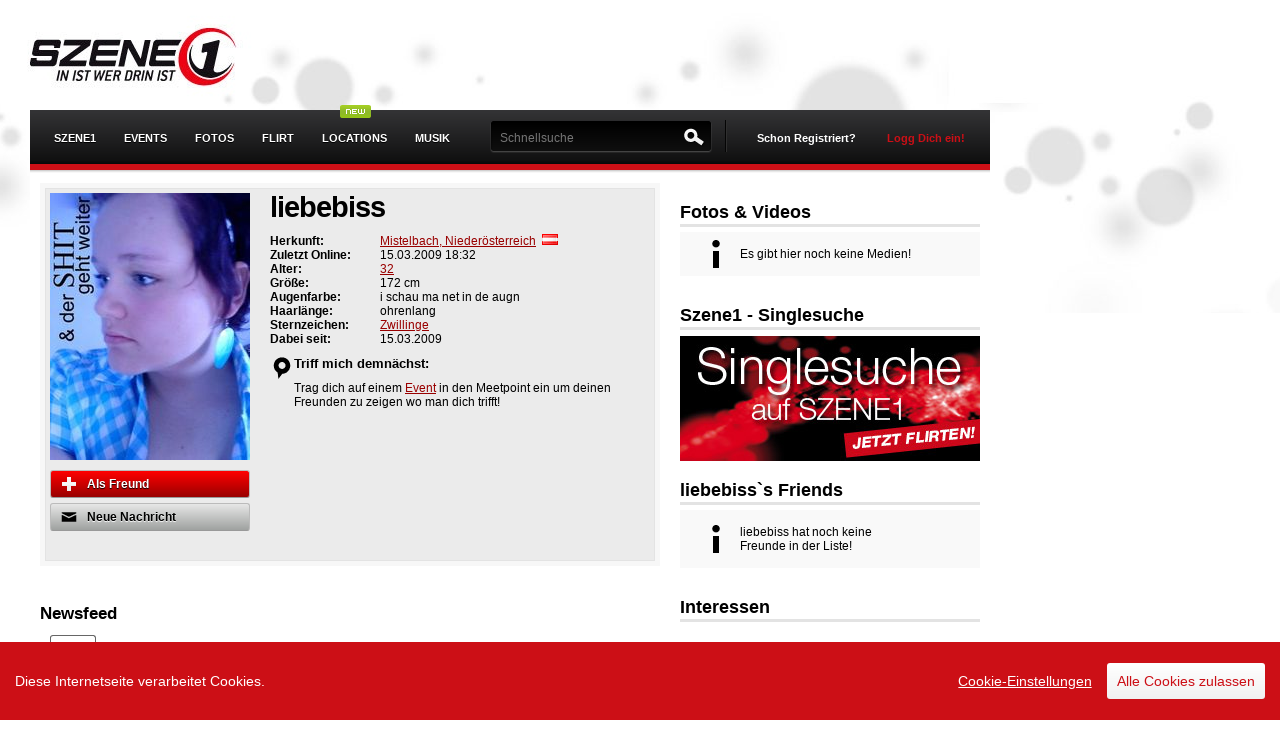

--- FILE ---
content_type: text/html; charset=UTF-8
request_url: https://www.szene1.at/user/liebebiss
body_size: 12984
content:
<!DOCTYPE html PUBLIC "-//W3C//DTD XHTML 1.0 Transitional//EN" "http://www.w3.org/TR/xhtml1/DTD/xhtml1-transitional.dtd"><html xmlns="http://www.w3.org/1999/xhtml" xml:lang="de-AT" lang="de-AT" xmlns:fb="https://www.facebook.com/2008/fbml">
    <head>
                <script src="https://static.szene1.at/js/firebase/firebase.min.js"></script>
        <script src="https://static.szene1.at/js/jquery/jquery.min.js"></script>
        <script src="https://static.szene1.at/js/jquery/jquery.cookie.js"></script>
        <script src="https://static.szene1.at/js/jquery/jquery.unveil.js"></script>
        <script src="https://static.szene1.at/js/responsive/presence.js"></script>
        <script src="https://static.szene1.at/js/jquerytools/tabs/tabs.js"></script>
        <script src="https://static.szene1.at/js/modernizr/modernizr-latest.js"></script>
        <script src="https://static.szene1.at/js/cookieconsent.js"></script>
        <script src="https://static.szene1.at/js/szene1.cookieconsent.2025-02.js"></script>
        <script src="https://cdn.id5-sync.com/api/1.0/id5-api.js"></script>
        <script src="https://imagesrv.adition.com/js/aut.js"></script>

        <script type="text/javascript">
            $.noConflict();
        </script>


        <meta http-equiv="Content-Type" content="text/html; charset=utf-8" />
<meta http-equiv="Content-Language" content="de" />
<meta name="google-site-verification" content="PRzff0LrwRc5xwQcUDWQ2-VeuwINSiMLM-HZhOS47EU" />
<meta name="author" content="Szene1.AT GmbH" />
<meta name="copyright" content="Szene1.AT GmbH" />
<meta name="robots" content="all" />

<meta property="fb:app_id" content="2739307172855146" />
<meta property="fb:admins" content="510576597"/>
<!--[if IE ]>
<meta http-equiv="X-UA-Compatible" content="IE=edge" >
<![endif]-->

<title>Userpage von liebebiss</title><meta property="og:title" name="og:title" content=" die Userpage von liebebiss - 32 -  Szene1.at Userpage Mistelbach" /><meta property="og:description" name="og:description" content=" die Userpage von liebebiss 32 Szene1.at Userpage Mistelbach" /><meta property="og:image" name="og:image" content="https://fsc.szene1.at/uptn/671777/20090315141436/uptn_671777.jpg" /><meta property="og:url" name="og:url" content="http://www.szene1.at/user/liebebiss" /><meta property="og:type" content="website" /><meta property="og:site_name" content="szene1.at" /><meta name="title" content=" die Userpage von liebebiss - 32 -  Szene1.at Userpage Mistelbach" />
<meta name="description" content=" die Userpage von liebebiss 32 Szene1.at Userpage Mistelbach" />
<meta name="keywords" content="liebebiss, 32, Mistelbach" />
<link rel="alternate" type="application/rss+xml" title="Szene1 Events RSS" href="/rss">
<link rel="alternate" type="application/rss+xml" title="Szene1 Sitemap" href="/sitemap.xml">
<link type="image/x-icon" rel="shortcut icon" href="https://static.szene1.at/favicon.ico" />
<link href="https://static.szene1.at/581877824030/styles/szene1/default.css" rel="stylesheet" type="text/css"/>

<!--[if lte IE 7]>
<link href="/styles/szene1/patch/iehacks.css" rel="stylesheet" type="text/css" />
<![endif]-->

<!-- headLink-->
<!-- buildStyleSheets-->
<!-- headScript-->
<!-- External Javascript from controllers, $this->js  -->
    <script type="text/javascript" src="https://static.szene1.at//js/prototype_1_7/min/prot_obfus_fixed.js"></script>
    <script type="text/javascript" src="https://static.szene1.at//js/v3_2/dist/szene1.js"></script>
    <script type="text/javascript" src="https://static.szene1.at//js/v3_2/vendor/detector.js"></script>
    <script type="text/javascript" src="https://static.szene1.at//js/translate_de.js"></script>
    <script type="text/javascript" src="https://static.szene1.at//js/v3_2/tagmanager.js"></script>


<!-- TODO: include fallback CSS with noscript tag -->
<!--[if (gte IE 6)&(lte IE 8)]>
  <script type="text/javascript" src="/js/v3_2/vendor/selectivizr.js"></script>
<![endif]-->

<script type="text/javascript">
//<!--
var sName = "s";document.domain = "szene1.at";var theChat = null;var Config={};Config.fac={fbAppId:2739307172855146,fbLocale:"de_DE"};Config.lt={"data":[{"ltparam":"ref=nf_up","area":"ul.wall-list"}]};Config.str={hsh:"92b07b86f4aa9605f68a178e3ecc17be",contxt:"23:",omode:"html"};
//-->
</script><!-- additionalHeaders-->
<!-- end additionalHeaders-->

        <!-- GA_CODE -->
        

        <!-- Google tag (gtag.js) -->
        <script async src="https://www.googletagmanager.com/gtag/js?id=G-1J78FE9KS5"></script>
        <script>
            window.dataLayer = window.dataLayer || [];
            function gtag(){dataLayer.push(arguments);}
            gtag('js', new Date());

            gtag('config', 'G-1J78FE9KS5');
        </script>

                <meta name="viewport" content="width=device-width, initial-scale=1.0, maximum-scale=1.0,user-scalable=no">


                                    <link rel='stylesheet'  type="text/css" href='https://static.szene1.at/290591719775/styles/szene1/screen/responsive.css' />
                

            
            

            <script type="text/javascript">


                    var adition = adition || {};
                    adition.srq = adition.srq || []; // Load |srp|

                    (function () {

                        var script = document.createElement("script");
                        script.type = "text/javascript";
                        script.src = (document.location.protocol === "https:" ? "https:" : "http:") + "//imagesrv.adition.com/js/srp.js";
                        script.charset = "utf-8";
                        script.async = true;
                        var firstScript = document.getElementsByTagName("script")[0];
                        firstScript.parentNode.insertBefore(script, firstScript);


                    })()

                    adition.srq.push(function (api) {

                        //save a pointer to the api for reloading;
                        adition.api = api;


                        var width = window.innerWidth || document.documentElement.clientWidth;
                        api.setProfile("width", width.toString());



                        api.modules.setLoadingTimeout(3000);
                        api.registerAdfarm("ad1.adfarm1.adition.com")
                                .setProfile("sitepage", "szene1.at/ros")
                                .setProfile("region", "Oberoesterreich")
                                .setProfile("district", "Linz")
                                .setProfile("city", "Linz")
                        //.setProfile("searchterm", "Anleitung");

                        // Configure ad render slots
                        api.configureRenderSlot('superbanner').setContentunitId(3034116)
                        api.configureRenderSlot("sitebar").setContentunitId(3034118)
                        api.configureRenderSlot("sitebar-left").setContentunitId(4552139)
                        api.configureRenderSlot("mediumrectangle1").setContentunitId(3034119)
                        api.configureRenderSlot("mediumrectangle2").setContentunitId(3043463)
                        api.configureRenderSlot("understitial").setContentunitId(3888091)

                        const callback = (tcData, success) => {
                            console.log("callback ")

                            if (success && ((tcData.eventStatus === 'tcloaded') || (tcData.eventStatus === 'useractioncomplete'))) {
                                api.consentService.setGdprConsent(tcData.tcString)
                                    .setGdpr(1)
                                    .setGdprPd(1);

                                if (tcData.purpose.consents[1] === true) {
                                    api.setProfile("consent", "optin");
                                } else {
                                    api.setProfile("consent", "optout");
                                }
                                console.log("api.load().completeRendering()");
                                api.load().completeRendering();

                            } else if (success && tcData.eventStatus === 'cmpuishown') {
                                api.consentService.setGdprConsent(tcData.tcString)
                                    .setGdpr(1)
                                    .setGdprPd(1);

                                api.setProfile("consent", "unknown");
                                console.log("api.load().completeRendering()");
                                api.load().completeRendering();

                            } else {
                                console.log("error while loading cmp");
                                console.log(tcData);
                            }

                        }

                        i = 1;

                        function gettcfapi() {
                            // wait up to 5000 ms
                            if (i < 100) {
                                try {
                                    __tcfapi('addEventListener', 2, callback);
                                } catch (e) {
                                    i = i + 1;
                                    setTimeout(gettcfapi, 50);
                                }
                            } else {
                                console.log("__tcfapi not set, abort.");
                            }
                        }

                        gettcfapi();

                    })


                </script>
                <script type="text/javascript">
                  (function() {
                    // beware of scope of id5Instance and myId5
                    var myId5;
                    var id5Instance = ID5.init({partnerId: 1668}).onAvailable(function(status) {;
                      // ... do something ...
                      myId5 = status.getUserId();
                    });
                  })();
                </script>

            
        <script type='text/javascript'>
                var googletag = googletag || {};
                googletag.cmd = googletag.cmd || [];
                (function () {
                    var gads = document.createElement('script');
                    gads.async = true;
                    gads.type = 'text/javascript';
                    var useSSL = 'https:' == document.location.protocol;
                    gads.src = (useSSL ? 'https:' : 'http:') +
                            '//www.googletagservices.com/tag/js/gpt.js';
                    var node = document.getElementsByTagName('script')[0];
                    node.parentNode.insertBefore(gads, node);
                })();
        </script>

        <style>
            .ccb__edit {
                padding: 0!important;
                margin: 0 !important;
                margin-right: 15px!important;
                border: 0 !important;
                color: #fff !important;
                font-weight: 400 !important;
                text-shadow: none !important;
                text-decoration: underline!important;
            }
            .consent-give {
                padding: 10px!important;
                margin: 0 !important;
                border: 0 !important;
                color: #CC0F16 !important;
                font-weight: 400 !important;
                text-shadow: none !important;
                text-decoration: none !important;
            }
            .ccm__cheading__close {
                padding: 0!important;
                margin: 0 !important;
                border: 0 !important;
                color: #888 !important;
                font-weight: 400 !important;
                text-shadow: none !important;
                text-decoration: none!important;
            }
            .ccm__tab-trigger {
                padding-bottom: 17px !important;
                padding-left: 56px !important;
                padding-right: 35px !important;
                padding-top: 17px !important;
                margin: 0 !important;
                border: 0 !important;
                color: #333 !important;
                font-weight: 400 !important;
                text-shadow: none !important;
                text-decoration: none!important;
                width: 100% !important;
            }
            .ccm__footer #ccm__footer__consent-modal-submit, .ccm__footer .consent-give {
                padding: 13px!important;
                margin: 0 !important;
                border: 0 !important;
                background: #CC0F16 !important;
                color: #fff !important;
                font-weight: 400 !important;
                text-shadow: none !important;
                text-decoration: none !important;
            }
            .ccm__footer #ccm__footer__consent-modal-submit {
                margin-right: 10px !important;
            }
            .ccm__switch-group {
                padding: 1px 6px !important;
                margin: 0 10px !important;
                border: 0 !important;
                font-weight: 400 !important;
                text-shadow: none !important;
                text-decoration: none !important;
                background: none!important;
                width: 40px!important;;
                height: 20px!important;;
            }
        </style>

        <script async src="https://pagead2.googlesyndication.com/pagead/js/adsbygoogle.js?client=ca-pub-3655090599741652" crossorigin="anonymous"></script>

    </head>
    <body id="szene1" class=" userpage "  >


        
        <div id="pagewrapper" >
            <!-- start: skip link navigation -->
            <a class="skip" href="#navigation_skip" title="skip link" accesskey="1">Skip to the navigation</a><span class="hideme">.</span>
            <a class="skip" href="#content_skip" title="skip link" accesskey="2">Skip to the content</a><span class="hideme">.</span>
            <a class="skip" href="#footer_skip" title="skip link" accesskey="3">Skip to the footer</a><span class="hideme">.</span>
            <!-- end: skip link navigation -->

                        <script type='text/javascript'>
//DblxMuM('Sky');
</script><div id='sitebar-left' class=' adition-ad' style='position:fixed;top:184px;left:10%;'><script type='text/javascript'>  adition.srq.push(function(api){ api.renderSlot('sitebar-left');})</script></div><span class='DblxMuM_end'></span>            
            <!-- beginn: #page -->
            <div id="page">
                <!-- beginn: header -->
                <div id="header">
                    <div id="logo">
                        <h1><a href="/" title="Szene1.at">Szene1.at</a></h1>
                    </div>

                                            <script type='text/javascript'>
//DblxMuM('Super');
</script><div id='superbanner' class=' adition-ad' style=''><script type='text/javascript'>  adition.srq.push(function(api){ api.renderSlot('superbanner');})</script></div><span class='DblxMuM_end'></span>                    
                </div>
                <!-- end: header -->
                <!-- beginn: #navigation -->
                <a id="navigation_skip" name="navigation"></a>
                <div id="navigation_wrapper">
                    <div id="navigation">
                        <div id="menu-button" style="display: none;"><span class="bar"></span><span class="bar"></span><span class="bar"></span></div>
                        <div id="navigation_main" class="clearfix">
    <form action="" name="szene1_mainlogout" method="post" id="szene1_mainlogout">
                        <input type="hidden" value="1" name="logout_do" />
    </form>
    <ul id="nav">

        
        <h3>Menu</h3>

        
        <li  class=" home mobile"  >
            <a id="menu1" href="/" class=" start" ><span class="mobile-only">Startseite</span><span class="desktop-only">Szene1</span></a>
            <ul>
                <li><a href="/search/user/online" >Online User</a></li>
                <li class=""><a href="/search" >Suche</a></li>
                <li><a href="/search/user" >Usersuche</a></li>
                <li class=""><a href="http://forum.szene1.at" target="_blank">Forum</a></li>
                <li><a href="/community/groups" >Gruppen</a></li>
                <li><a href="https://www.szene1.at/hauraus" >Kleinanzeiger</a></li>
                <li><a href="/community/horoscope" >Horoskop</a></li>
                <li><a href="/partyfun/?ref=sm">Fun</a></li>
                <li><a href="/sprueche/?ref=sm">Sprüche</a></li>
            </ul>
        </li>

                <li class=" events mobile"  >
            <a id="menu2" class=" events mobile" href="/events">Events</a>
            <ul>
                <li class="mobile"><a href="/events/freikarten" >Freikarten</a></li>
                <li><a href="/eventcenter" >Event eintragen</a></li>
                <!--				<li><a href="/tv" >Szene1.Tv</a></li> -->
                <li><a href="/scotty" >&Ouml;BB Anfahrt</a></li>
            </ul>
        </li>



                <li class=" photos mobile" >
            <a id="menu3"	class=" photos" href="/photos">Fotos</a>
        </li>


                <li class=" flirtfinder mobile">
            <a id="menu5"	class=" flirtfinder " href="/flirtfinder/?ref=mm">Flirt</a>
            <ul>
                <li><a href="/flirtfinder/?ref=sm">Flirtfinder</a></li>
                <li class="mobile" ><a href="/search/usersingle/?sfind=true&ref=mainmenu&searchAge=18&searchAgeTo=29&searchOnlineUser=yes&searchUserpic=yes&searchLovestate=1,5,6,7,9,12" >Online Singles</a></li>
                <li class="mobile" ><a href="/search/usersingle/?sfind=true&ref=mainmenu&searchAge=18&searchAgeTo=29&searchOnlineUser=yes&searchUserpic=yes&searchLovestate=1,5,6,7,9,12" >Singlesuche</a></li>
            </ul>
        </li>

                <li  class="" >
            <div class="status_new" style="position:absolute; top:-5px; right:30px; left:auto;"></div>
            <a  class="" href="/locations" >Locations</a>
        </li>


                <li class=" musik mobile"><a id="menu4" class=" musik" href="/musik/?ref=mm ">Musik</a></li>

                <li class=" locations mobile mobile-only"><a id="menu25"	class=" locations" href="/locations">Locations</a></li>

        <li class="more mobile mobile-only ">
            <h3 class="expandable-label">Mehr <span class="expandable-handle"></span></h3>

            <ul class="expandable-content">
                <li class="mobile" ><a href="/search/user/online" >Online User</a></li>
                <li class="mobile" ><a href="/search/user" >Usersuche</a></li>
                <li class="mobile" ><a href="/community/groups" >Gruppen</a></li>
                <li class="mobile" ><a href="/community/advertisement" >Kleinanzeiger</a></li>
                <li class="mobile" ><a href="/community/horoscope" >Horoskop</a></li>
            </ul>
        </li>

        



        <li class="more mobile mobile-only ">
            <h3 class="expandable-label"> <span class="expandable-handle"></span></h3>

            <ul class="expandable-content">
                <li class="mobile mobile-only " ><a href="/site/imprint" >Impressum</a></li>

            </ul>
        </li>

    </ul>
</div>
<div id="user-panel" >
        <!-- 4 testing -->
    <div id="register">
        <a href="/register" class="signin register" title="Registrierung">Schon Registriert?</a>
        <a href="/login" class="signin" id="signin-op" title="Login">Logg Dich ein!</a>
    </div>
    <div id="menu-signin">
        <form method="post" id="szene1_mainlogin" name="szene1_mainlogin" class="box-form" action="" onsubmit="Login.doLogin(this.id);" >
            <p>
                <label for="szene1_login_user">Username/Email</label>
                <input id="szene1_mainlogin_user" name="szene1_login_user" value="" title="username" tabindex="4" type="text" />
            </p>
            <p>
                <label for="szene1_login_pass">Password</label>
                <input id="szene1_mainlogin_pass" name="szene1_login_pass" value="" AUTOCOMPLETE="off" title="password" tabindex="5" type="password" onfocus="Login.observeLogin('szene1_mainlogin')" />
            </p>
            <p class="remember">
                <input id="signin-submit" tabindex="6" value="LOGIN" class="button red" type="submit" />
                <input id="szene1_mainlogin_save" name="szene1_login_save" tabindex="7" value="true" checked="checked" type="checkbox" />
                <label for="szene1_mainlogin_save">Speichern</label>
                <input id="szene1_mainlogin_hash" name="szene1_login_hash" type="hidden"   value="" />
                <input  name="login_do" value="1" type="hidden" />
            </p>
            <!--<p class="facebook-login">
                <a href="/service/facebook" class="fb_login_button fb_button fb_button_large"><span class="fb_button_text">Mit Facebook anmelden</span></a>            </p>-->
            <p class="forgot">
                <a href="/password" id="resend_password_link" title="Passwort vergessen?">Passwort vergessen?</a>
            </p>
            <p class="forgot-username">
                <a href="/register" id=forgot_username_link title="Noch nicht registriert?" >Noch nicht registriert?</a>
            </p>
        </form>
    </div>
    
</div>

<div id="szene1TopSearch" >
    <form onsubmit="return false;" action="" method="post" name="szene1TopSearchForm" class="" id="szene1TopSearchForm">
        <label class="searchLabel" for="topSearchId">Suchen:</label>
                <input type="text" value="" name="s" id="topSearchId" class="szene1TopSearchField"  autocomplete="off" placeholder="Schnellsuche" />
<!--        <input type="hidden" value="user" name="szene1SearchTypeElement" id="szene1SearchType"/>
<input type="hidden" value="/community/search" name="szene1SearchUrlElement" id="szene1SearchUrl"/>-->
<!--        <input type="submit" value="" title="" alt="SUCHEN" name="submit"  onfocus="this.blur()" class="searchButton blur"/>-->
    </form>
    <div id="search-top" class="" style="display:none;padding:5px; position:absolute; top:49px; right:-8px; width:620px; z-index:1000; background:#3B3A3B;">
        <div id="sResult" >
            <div class="col">
                <h4>Events</h4>
                <div id="sr_event"></div>
            </div>
            <div class="col">
                <h4>Fotos</h4>
                <div id="sr_photo"></div>
            </div>
            <div class="col">
                <h4>User</h4>
                <div id="sr_user"></div>
            </div>
        </div>
    </div>
</div>
<span class="navline"></span>

                        <div id="navigation-logo" style="display: none;">
                            <a href="/" title="Szene1.at"></a>
                        </div>
                    </div>
                    <div id="menu-help-bubble" style="display: none;">
                        <p>Das <b>Hauptmenu (Fotos, Events, Flirtfinder, ...)</b> findest du links oben, wenn du auf das Menuicon / Szene1 Logo tippst.
                        </p>
                        <a class="close-button">Close</a>
                    </div>
                </div>

                <!-- end: #navigation -->

                <!-- beginn: #content -->
                <a id="content_skip" name="content"></a>
                <div id="notifications"></div>                <!-- notification for ie 6+7 users -->
                				<!--[if lt IE 8]>
					 <script type="text/javascript">
					// menu selection
					$(document).observe("dom:loaded", function() {
						$('nav').childElements().each(function(element) {
							//console.log(element);
							$(element).observe('mouseover', function(e) {
					//			var ele = Event.findElement(e);
								element.addClassName('sfhover');
								});
							$(element).observe('mouseout', function(e) {
								element.removeClassName('sfhover');
							});
						});

					});
					/** end menu */
	 
					 function close_ob_Box() {
						$("ob_browser_update").remove();
						return false;
						}
					 function ob_seen() {
						close_ob_Box();
						new Ajax.Request('/scripts/ob_seen.php', {
						method: 'post'
						});
					 }
					 </script>
                <div class="box-dynamic highlight" id="ob_browser_update" style="margin-bottom:0px;width:950px;">
                                    <a class="icon-16-delete float-r" title="Close" href="#" onclick="ob_seen();"></a>
                                    <h2>Du verwendest einen veralteten und unsicheren Browser!</h2>
                               <div class="box-body clearfix">
                                   <style>
                                       #browserwahl{margin-top:10px;}
                                       #browserwahl li{float:left; display:inline;width: 150px;margin-right: 20px; padding:5px; height:180px;}
                                       #browserwahl li img{display:block; margin-bottom:10px;}
                                       #browserwahl .descr{display:block; height:80px;}
                                       #browserwahl .moreinfo{margin-bottom:10px;display:block; }
                                   </style>
                                   <span class="attention">Internet Explorer Versionen 6 und 7 werden von vielen Websiten
																				und auch von Szene1 nicht mehr unterstützt. Installiere einen der
																				vorgeschlagenen Browser um das moderne Internet sicher und problemlos nutzen zu können.
                                   </span>
                                   <ul id="browserwahl">
                                       <li><img src="/images/default/browser/Google_Chrome.png" alt="Google Chrome"/>
                                           <span class="descr">Ein schneller, neuer Browser von Google. Jetzt testen!</span>
                                           <span class="moreinfo">
                                               <a class="form_btn" target="_blank" href="http://www.google.com/chrome/intl/de/browserchoice/index.html" title="Google Chrome Information">Weitere Informationen</a>
                                           </span>
                                       </li>
                                       <li><img src="/images/default/browser/Mozilla_Firefox.png" alt="Mozilla Firefox"/>
                                           <span class="descr">Ihre Sicherheit hat höchste Priorität für Firefox. Firefox ist kostenlos, übernimmt nicht Ihren Computer und schützt Ihre Privatsphäre.</span>
                                           <span class="moreinfo">
                                               <a class="form_btn" target="_blank" href="http://browserchoice.mozilla.com/lang/de" title="Mozilla Firefox Information">Weitere Informationen</a>
                                           </span>
                                       </li>
                                       <li><img src="/images/default/browser/Opera_Webbrowser.png" alt="Opera WEbbrowser"/>
                                           <span class="descr">Der schnellste Browser der Welt. Sicher, leistungsstark und benutzerfreundlich mit ausgezeichnetem Datenschutz.</span>
                                           <span class="moreinfo">
                                               <a class="form_btn" target="_blank" href="http://www.opera.com/portal/choice/?language=de" title="Opera Webbrowser Information">Weitere Informationen</a>
                                           </span>
                                       </li>
                                       <li><img src="/images/default/browser/Safari.jpg" alt="Safari Apple WEbbrowser"/>
                                           <span class="descr">Safari für Windows von Apple. Der innovativste Browser der Welt.</span>
                                           <span class="moreinfo">
                                               <a class="form_btn" target="_blank" href="http://www.apple.com/de/safari/what-is.html?CID=APP-IE-EUDE-Safari-L1&cp=APP-IE-Safari-DE-L1" title="Safari Apple WEbbrowser Information">Weitere Informationen</a>
                                           </span>
                                       </li>
                                       <li><img src="/images/default/browser/Windows_Internet_Explorer_8" alt="Windows Internet Explorer 8"/>
                                           <span class="descr">Speziell für mehr Datenschutz und sicheres Surfen im Internet entwickelt. Kostenlos von Microsoft!</span>
                                           <span class="moreinfo">
                                               <a class="form_btn" target="_blank" href="http://www.microsoft.com/windows/internet-explorer/choice/default.aspx?lang=german" title="Windows Internet Explorer 8 Information">Weitere Informationen</a>
                                           </span>
                                       </li>
                                   </ul>
                               </div>

                </div>
               <![endif]-->
				
                <div id="content">

                    

                    <div class="yui-t6">	<div class="yui-main">          <div class="yui-b"><div id="bd43e3ad31_2690" class="box-dynamic highlight user-profile" style="">
<div id="bd43e3ad31_2690_body" class="box-body clearfix" >
<div class="flyercontainer ">
                        <div class="thumb-big no-pic "><img src="https://fsc.szene1.at/upph/671777/20090315141436/upph_671777.jpg" style="cursor:pointer" onclick="uimage('https://fsc.szene1.at/upor/671777/20090315141436/upor_671777.jpg','Userfoto von liebebiss')" class="photo" alt="Userfoto von liebebiss" /></div>
                        <div class="btncontainer"><a href="#" rel="/friendlist/add/671777" class="button red"
							onclick="new Friendship(this).add('liebebiss'); return false;">
						<span class="icon-16-plus">&nbsp;</span>Als Freund</a><a href="/pn/write" id="#liebebiss" class="button" title="Neue Nachricht" onclick="ajaxPNForm.openAjaxPNForm($(this));return false;">
									<span class="icon-16-msg">&nbsp;</span>Neue Nachricht</a></div>
                </div><div class="vcard" style="margin-left:220px;margin-bottom:10px;">
		<h1 class="nickname">liebebiss</h1><p style="font-size:11px;"><table width="100%"><tr><td width="110px"></td><td></td></tr><tr><td><strong rel="tag">Herkunft:</strong></td><td><a href="/search/useradvanced/?searchDistrict=40&ref=up">Mistelbach, Niederösterreich</a>&nbsp; <img src="/images/country_flags/at.gif" alt="Land:AT" border="0" /></td></tr> <tr><td><strong rel="tag">Zuletzt Online:</strong></td><td>15.03.2009 18:32</td></tr><tr><td><strong rel="tag">Alter:</strong></td><td><a href="/search/useradvanced/?searchAge=32&ref=up">32</a></td></tr><tr><td><strong rel="tag">Größe:</strong></td><td>172 cm</td></tr><tr><td><strong rel="tag">Augenfarbe:</strong></td><td>i schau ma net in de augn</td></tr><tr><td><strong rel="tag">Haarlänge:</strong></td><td>ohrenlang</td></tr><tr><td><strong rel="tag">Sternzeichen:</strong></td><td><a href="/community/horoscope/Gemini/?ref=up">Zwillinge</a></td></tr><tr><td><strong rel="tag">Dabei seit:</strong></td><td>15.03.2009</td></tr></table></p>
		<p style="margin: 10px 0px;"><span class="icon-24-checkin tooltip float-l" title="Triff mich demnächst"></span><strong style="font-size:1.1em;">Triff mich demnächst:</strong><br/><div style="padding-left: 24px">Trag dich auf einem <a href="/events">Event</a> in den Meetpoint ein um deinen Freunden zu zeigen wo man dich trifft!</div></p></div >
 </div>
</div>
<div id="71648701_823" class="box-dynamic adsense" style="">
<div id="71648701_823_body" class="box-body clearfix" >

 </div>
</div>
<div id="3ff96ae2e94_1680" class="box-dynamic " style="">
<h3>Newsfeed</h3><div id="3ff96ae2e94_1680_body" class="box-body clearfix" >
<div data-display='plista_widget_outstream'></div><script type='text/javascript'>(function(p,f,t){t=t||'outstream';var s,g,d,x,n='script',a='data-display',m='PLISTA_OUTSTREAM',w=window;try{x=w.frameElement;w=x?w.top:w;if(x){d=w.document.createElement('div');d.setAttribute(a,'plista_widget_'+t);x.parentNode.insertBefore(d,x);}}catch(e){}if(!w[m]){w[m]={publickey:p,widgets:[t],dataMode:a,noCache:true,oncomplete:f,onwidgetinit:function(d){this.passback=!d.items.length}};s=w.document.createElement(n);g=w.document.getElementsByTagName(n)[0];s.async=true;s.type='text/javascript';s.src=(w.location.protocol==='https:'?'https:':'http:')+'//static.plista.com/async/'+m+'.js';g.parentNode.insertBefore(s,g);}}('60b61d3dbb8c1e3b8fe0628d', function() {if (this.passback) {/*passback code here*/}}));var i = '%i';</script><ul id="wall-tabs" class="wall-tabs" rel=""><li class="wall-tab active  ">
								<a href="/user/liebebiss" onclick="return TabSelector.timeline('us_wall')" title="Wall" class="tab-text " data-action="">Wall</a></li><li class="wall-tab   ">
								<a href="/user/liebebiss" onclick="return TabSelector.timeline('us_media')" title="Medien (Youtube,..)" class="tab-text " data-action="">Medien (Youtube,..)</a></li><li class="wall-tab   ">
								<a href="/user/liebebiss/meetpoints" onclick="window.location.href = '/user/liebebiss/meetpoints'" title="Meetpoints" class="tab-text " data-action="">Meetpoints</a></li></ul><script type="text/javascript">new UI.Tabs("wall-tabs");</script><div class="wall-form clearfix"><form  method="post" accept-charset="UTF-8" class="box-form" id="wall_form" onsubmit="return false;">
                        <img style="width: 45px;  height: 45px; float: left" src="/images/szene1/icons/no-user-pic.jpg" />
                        <input type="submit" name="" value="Veröffentlichen" class="button float-r wall-button" id="wall-post-submit" />
                        <textarea id="wall-publish-text" name="wall-text" class="input" data-placeholder="Neuer Beitrag ..." ></textarea>
				<input type="hidden" name="wall-publish-text-value">
                        <span id="wall-privacy" class="textarea clearfix" 
			style="display:none;">
                        Sichtbar für <select name="wall-publish-priv" id="wall-publish-priv"><option value="0" selected="selected">Alle</option><option value="1">Freunde</option></select>
<input type="checkbox" name="wall-publish-ownwall" value="1" class="mt" id="wall-publish-ownwall" />
                        <label for="wall-publish-ownwall" class="name">Nicht auf meine Userpage</label>
                        </span>
                        <input type="hidden" name="wall-publish-geo-value" value="" id="wall-publish-geo-value" />
                        <input type="hidden" name="gfk" value="191a70ea485149b2c8" id="gfk" />
</form>
</div><ul id="userpage_wall" class="wall-list" style="margin-bottom:20px;"><li><span class="info">Keine Einträge vorhanden!</span></li></ul><div id="addContent"></div><script type="text/javascript">new Timeline("userpage_wall",{"offset":[],"communtiy":0,"oType":23,"oId":671777,"type":"wall","filter":["news","activity"],"limit":15});</script>
 </div>
</div>
<div id="4166a6b307f4_884" class="box-dynamic " style="overflow:hidden;">
<h3><a href="/user/liebebiss/groups" title="My Groups">My Groups</a></h3><div id="4166a6b307f4_884_body" class="box-body clearfix" >
<span class="info">liebebiss ist noch nicht Mitglied einer Gruppe!</span>
 </div>
</div>
          </div>      </div>	<div class="yui-b"><div id="718840a83_7712" class="box-dynamic adBannerContainer" style="">
<div id="718840a83_7712_body" class="box-body clearfix" >
<script type='text/javascript'>
//DblxMuM('Medium');
</script><div id='mediumrectangle1' class=' adition-ad' style=''><script type='text/javascript'>  adition.srq.push(function(api){ api.renderSlot('mediumrectangle1');})</script></div><span class='DblxMuM_end'></span>
 </div>
</div>
<div id="b1b52980391_1567" class="box-dynamic " style="">
<h3><a href="/user/liebebiss/albums" title="liebebiss´s Media" >Fotos & Videos</a></h3><div id="b1b52980391_1567_body" class="box-body clearfix" >
<span class="info">Es gibt hier noch keine Medien!</span></ul>
 </div>
</div>
<div id="a0329078_3044" class="box-dynamic adBannerContainer singlesrach_ad" style="">
<h3><a href="/search/usersingle/?sfind=true&searchAge=18&searchAgeTo=29&searchOnlineUser=yes&searchUserpic=yes&searchLovestate=1,5,6,7,9,12&banner=Userpage" title="Singles finden">Szene1 - Singlesuche</a></h3><div id="a0329078_3044_body" class="box-body clearfix" >
<a href="/search/usersingle/?sfind=true&searchAge=18&searchAgeTo=29&searchOnlineUser=yes&searchUserpic=yes&searchLovestate=1,5,6,7,9,12&banner=Userpage" title="Singles finden">
   <img src="/images/szene1/campaign/campaign_singlesuche.jpg" alt="Singles auf Szene1 finden" width="300" height="125" border="0" /></a>
 </div>
</div>
<div id="58cff942a63_7630" class="box-dynamic " style="">
<h3><a href="/user/liebebiss/friends" title="liebebiss`s Friends" >liebebiss`s Friends</a></h3><div id="58cff942a63_7630_body" class="box-body clearfix" >
<ul class="event-meetpoint-list"><span class="info">liebebiss hat noch keine Freunde in der Liste!</span></ul>
 </div>
</div>
<div id="badbd_2377" class="box-dynamic " style="">
<h3>Interessen</h3><div id="badbd_2377_body" class="box-body clearfix" >

 </div>
</div>
<div id="1391dfd91_1704" class="box-dynamic " style="">
<h3>Statistik</h3><div id="1391dfd91_1704_body" class="box-body clearfix" >
<ul class="stats clearfix"><li><a href="#" class="count">
							<strong>1</strong>Besucht</a>
					</li><li><a href="/user/liebebiss/meetpoints" class="count">
						<strong>1</strong>meetpionts</a>
				</li></ul>
 </div>
</div>
<div id="4eaea83e1_1286" class="box-dynamic adBannerContainer" style="">
<div id="4eaea83e1_1286_body" class="box-body clearfix" >
<script type='text/javascript'>
//DblxMuM('Medium2');
</script><div id='mediumrectangle2' class=' adition-ad' style=''><script type='text/javascript'>  adition.srq.push(function(api){ api.renderSlot('mediumrectangle2');})</script></div><span class='DblxMuM_end'></span>
 </div>
</div>
<div id="2fab7384e9_6635" class="box-dynamic " style="">
<div id="2fab7384e9_6635_body" class="box-body clearfix" >
<a href='http://bit.ly/1Xwl54U'><img src='/images/advertisements/ligaportal.gif' class='adapt-width'/></a>
 </div>
</div>
	</div></div>

                    <div class="clearme"></div>


                </div>
                <!-- end: #content -->

                <!-- beginn: #footer -->
                
                <a id="footer_skip" name="footer"></a>
                <div id="footer"><div class="box-dynamic" >
	<h4>Sitemap</h4>
	<ul id="sitemap" class="clearfix">
		<li><a href="/" title="Home">Szene1</a></li>
      <li><a href="/sitemap" title="Sitemap">Sitemap</a></li>
		<li><a href="/search">Suche</a></li>
		<li><a href="/search/user">User-Suche</a></li>
		<li><a href="/events">Events</a></li>
		<li><a href="/photos">Fotos</a></li>
		<li><a href="/neighborhood"  >Umgebung</a></li>
		<li><a href="/locations"  >Locations</a></li>
		<li><a href="/events/add"  >Event eintragen</a></li>
		<li><a href="/search/events/freikarten,upcoming"  >Freikarten</a></li>
		<li><a href="/search/event/gutscheine,upcoming"  >Gutscheine</a></li>
		<li><a href="/search/events/top"  >Top Events</a></li>
		<li><a href="/locations/add_location"  >Location eintragen</a></li>
		<li><a href="/tv">Szene1.TV</a></li>
		<li><a href="/community/forum"  target="_blank" >Forum</a></li>
		<li><a href="/community/advertisement"  >Kleinanzeiger</a></li>
		<li><a href="/community/groups"  >Gruppen</a></li>
		<li><a href="/community/horoscope"  >Horoskop</a></li>
		<li><a href="/sprueche"  >Spr&uuml;che</a></li>
		<li><a href="/games"  >Spiele</a></li>
	</ul>
</div>
<div class="box-dynamic"><h4>Tags</h4>
	<ul class="tags clearfix">
      <li><a rel="tag" href="/events/party" title="Party">Party</a></li>
      <li><a rel="tag" href="/events/die-party" title="Die Party">Die Party</a></li>
      <li><a rel="tag" href="/events/party-party" title="Party Party">Party Party</a></li>
      <li><a rel="tag" href="/events/festival" title="Festival">Festival</a></li>
      <li><a rel="tag" href="/photos/festival" title="Festival Fotos">Festival Fotos</a></li>
      <li><a rel="tag" href="/events/festivals" title="Festivals">Festivals</a></li>
      <li><a rel="tag" href="/events/veranstaltung" title="Veranstaltung">Veranstaltung</a></li>
      <li><a rel="tag" href="/photos/veranstaltung" title="Veranstaltung Fotos">Veranstaltung Fotos</a></li>
      <li><a rel="tag" href="/photos/2012" title="Veranstaltungen 2012">Veranstaltungen 2012</a></li>
      <li><a rel="tag" href="/events/nova-rock" title="Nova Rock">Nova Rock</a></li>
      <li><a rel="tag" href="/photos/nova-rock" title="Nova Rock Fotos">Nova Rock Fotos</a></li>
      <li><a rel="tag" href="/events/frequency" title="Frequency">Frequency</a></li>
      <li><a rel="tag" href="/photos/frequency" title="Frequency Fotos">Frequency Fotos</a></li>
      <li><a rel="tag" href="/events/wien" title="Events Wien">Events Wien</a></li>
      <li><a rel="tag" href="/photos/wien" title="Fotos Wien">Fotos Wien</a></li>
      <li><a rel="tag" href="/events/salzburg" title="Events Salzburg">Events Salzburg</a></li>
      <li><a rel="tag" href="/photos/salzburg" title="Fotos Salzburg">Fotos Salzburg</a></li>
      <li><a rel="tag" href="/events/steiermark" title="Events Steiermark">Events Steiermark</a></li>
      <li><a rel="tag" href="/photos/steiermark" title="Fotos Steiermark">Fotos Steiermark</a></li>
      <li><a rel="tag" href="/events/tirol" title="Events Tirol">Events Tirol</a></li>
      <li><a rel="tag" href="/photos/tirol" title="Fotos Tirol">Fotos Tirol</a></li>
      <li><a rel="tag" href="/events/niederösterreich" title="Events Niederösterreich">Events Niederösterreich</a></li>
      <li><a rel="tag" href="/photos/niederösterreich" title="Fotos Niederösterreich">Fotos Niederösterreich</a></li>
      <li><a rel="tag" href="/events/vorarlberg" title="Events Vorarlberg">Events Vorarlberg</a></li>
      <li><a rel="tag" href="/photos/vorarlberg" title="Fotos Vorarlberg">Fotos Vorarlberg</a></li>
      <li><a rel="tag" href="/events/burgenland" title="Events Burgenland">Events Burgenland</a></li>
      <li><a rel="tag" href="/photos/burgenland" title="Fotos Burgenland">Fotos Burgenland</a></li>
      <li><a rel="tag" href="/events/kärnten" title="Events Kärnten">Events Kärnten</a></li>
      <li><a rel="tag" href="/photos/kärnten" title="Fotos Kärnten">Fotos Kärnten</a></li>
      <li><a rel="tag" href="/events/oberösterreich" title="Events Oberösterreich">Events Oberösterreich</a></li>
      <li><a rel="tag" href="/photos/oberösterreich" title="Fotos Oberösterreich">Fotos Oberösterreich</a></li>
      <li><a rel="tag" href="/events/das-festival" title="Das Festival">Das Festival</a></li>
		
	</ul>
<!--		<div class="more-link"><a href="https://www.szene1.at/tags">Mehr</a></div>-->
</div>
<div class="box-dynamic"><h4>Top Events</h4>
	<ul class="tags clearfix">
		<li><a rel="tag" href="/event/metra_hornig_areal_graz_6-2-2026-eid485804" title="Metra - " >Metra - </a></li><li><a rel="tag" href="/event/metra_hornig_areal_graz_6-2-2026_3-eid485803" title="Metra - " >Metra - </a></li><li><a rel="tag" href="/event/fadi26_faschingsumzug_faschingsparty_schwanenstadt_faschingsumzug_schwanenstadt_schwanenstadt_17-2-2026-eid485781" title="FADI26 - Faschingsumzug & Faschingsparty Schwanenstadt" >FADI26 - Faschingsumzug & Faschingsparty Schwanenstadt</a></li><li><a rel="tag" href="/event/die_ultimative_ue30_party_gspusi_dein_tanz_flirtlokal_voecklabruck_31-1-2026-eid485751" title="Die Ultimative Ü30 Party" >Die Ultimative Ü30 Party</a></li><li><a rel="tag" href="/event/ready_for_the_weekend_at_2000s_2010s_club_the_loft_wien_17-1-2026-eid485714" title="Ready for the Weekend at 2000s & 2010s Club" >Ready for the Weekend at 2000s & 2010s Club</a></li><li><a rel="tag" href="/event/party_night_jedermann_schwanenstadt_10-1-2026_1-eid485668" title="Party Night" >Party Night</a></li><li><a rel="tag" href="/event/back_to_the_90%60s_die_party_zeitreise_clubbing_arena_sankt_georgen_im_attergau_10-1-2026-eid485775" title="Back to the 90`s - Die Party & Zeitreise" >Back to the 90`s - Die Party & Zeitreise</a></li><li><a rel="tag" href="/event/excalibur_der_letzte_tanz_excalibur_hartberg_10-1-2026-eid485789" title="Excalibur - Der Letzte Tanz!" >Excalibur - Der Letzte Tanz!</a></li><li><a rel="tag" href="/event/club_7_carneval_die_fette_faschings_fete_club_7_tanzschule_hippmann_wels_7-2-2026_1-eid485777" title="CLUB 7 Carneval - Die fette Faschings-Fete" >CLUB 7 Carneval - Die fette Faschings-Fete</a></li><li><a rel="tag" href="/event/masters_of_hardcore_vaz_st_poelten_sankt_poelten_14-2-2026_2-eid485785" title="Masters of Hardcore" >Masters of Hardcore</a></li><li><a rel="tag" href="/event/90ies_2000s_club_champagne_supernova_the_loft_wien_10-1-2026-eid485713" title="90ies & 2000s Club: Champagne Supernova!" >90ies & 2000s Club: Champagne Supernova!</a></li><li><a rel="tag" href="/event/die_lange_nacht_der_landjugend_2026_messegelaende_wels_wels_3-1-2026_1-eid485759" title="Die lange Nacht der Landjugend 2026" >Die lange Nacht der Landjugend 2026</a></li><li><a rel="tag" href="/event/suedwind_strassenfest_altes_akhuni_campus_wien_30-5-2026_1-eid485757" title="Südwind Straßenfest" >Südwind Straßenfest</a></li><li><a rel="tag" href="/event/2000s_2010s_club_welcome_to_20062016_the_loft_wien_3-1-2026-eid485712" title="2000s & 2010s Club: Welcome to 2006/2016!" >2000s & 2010s Club: Welcome to 2006/2016!</a></li><li><a rel="tag" href="/event/ein_fest_fuer_die_sinne_exquisites_silvester_dinne_das_mezzanin_wien_31-12-2025_1-eid485723" title="Ein Fest für die Sinne: Exquisites Silvester-Dinner im „das Mezzanin“ " >Ein Fest für die Sinne: Exquisites Silvester-Dinner im „das Mezzanin“ </a></li>
	</ul>
</div>
<div class="box-dynamic"><h4>Top Locations</h4>
	<ul class="tags clearfix">
		<li><a rel="tag" href="/event/485804/location" title="Hornig Areal" >Hornig Areal</a></li><li><a rel="tag" href="/event/485803/location" title="Hornig Areal" >Hornig Areal</a></li><li><a rel="tag" href="/event/485802/location" title="Hornig Areal" >Hornig Areal</a></li><li><a rel="tag" href="/location/theloftvienna" title="The Loft" >The Loft</a></li><li><a rel="tag" href="/event/485800/location" title="Messe Wien | Halle A & B | Eingang Foyer A" >Messe Wien | Halle A & B | Eingang Foyer A</a></li><li><a rel="tag" href="/event/478089/location" title="B10 Hagenberg" >B10 Hagenberg</a></li><li><a rel="tag" href="/event/485505/location" title="Ferdinand Porsche Erlebniswelten fahr(T)raum" >Ferdinand Porsche Erlebniswelten fahr(T)raum</a></li><li><a rel="tag" href="/location/cultureclub" title="Culture Club" >Culture Club</a></li><li><a rel="tag" href="/location/mezzanin" title="Mezzanin" >Mezzanin</a></li><li><a rel="tag" href="/event/482406/location" title="Excalibur" >Excalibur</a></li><li><a rel="tag" href="/event/485785/location" title="VAZ St. Pölten" >VAZ St. Pölten</a></li><li><a rel="tag" href="/event/485788/location" title="VAZ St. Pölten" >VAZ St. Pölten</a></li><li><a rel="tag" href="/event/485784/location" title="VAZ St. Pölten" >VAZ St. Pölten</a></li><li><a rel="tag" href="/event/485787/location" title="VAZ St. Pölten" >VAZ St. Pölten</a></li><li><a rel="tag" href="/event/485786/location" title="VAZ St. Pölten" >VAZ St. Pölten</a></li>
	</ul>
</div>
<div class="clearme"></div>

<ul id="copyright">
	<li>&copy; 2003-2026 SZENE1. All Rights Reserved </li>
    <li>| <a class="ccb__edit" style="color: rgb(0, 0, 238);text-decoration: underline;">Cookie-Einstellungen</a></li>
    <li>| <a href="/site/imprint">Impressum</a></li>
	<li>| <a href="/site/ad">Werbung</a></li>
	<li>| <a href="/site/terms">AGB</a></li>
	<li>| <a href="/site/terms/datenschutz">Datenschutz</a></li>
	<li>| <a href="/community/help">Hilfe/FAQs</a></li>
	<li>| <a href="https://hokify.at">Jobs</a></li>
	<li>| <a href="/site/verhaltenskodex">Codex</a></li>
	<li>| <a href="/community/appzone">API</a></li>
</ul>


<ul id="footerlinks">
    	<li><!-- Addtiger-->
<script src="https://ads.adtiger.de/adscript.php?pid=24330&ord=[timestamp]" type="text/javascript"></script>
<noscript>
 <a href="https://ads.adtiger.de/adnoclick.php?pid=24330&ord=[timestamp]" target="_top">
  <img src="https://ads.adtiger.de/adnoscript.php?pid=24330&ord=[timestamp]"
       alt="Hier klicken!" border="0" width="728" height="90" />
 </a>
</noscript>
<script type="text/javascript">
<!--
if(typeof(asm_initi) != "undefined"){asm_finishwriter();}
//-->
</script>
<!-- Addtiger ende--></li>
</ul>

                                    </div><!-- end: #footer -->

                <div id="fb-root"></div>



                <!-- end: #page -->
                <div id="chatPanel" class="clearfix hide" ></div>


                                    <script type='text/javascript'>
//DblxMuM('Sky');
</script><div id='sitebar' class=' adition-ad' style=''><script type='text/javascript'>  adition.srq.push(function(api){ api.renderSlot('sitebar');})</script></div><span class='DblxMuM_end'></span>                
            </div>


            <!-- STREAM begin -->
            <iframe width="1" height="1" id="app_channel" style="display: none;"></iframe>
            <div id="as_not_container" class="activity-widget" style="display:none;">
                <div id="as_not_cont" class="box-dynamic chat_widget highlight" style="margin:0px;">
                    <div class="box-body">
                        <div class="widget_head clearfix" id="as_not_cont_head">
                            <div class="widget_thumb"><span><img border="0" alt="" id="notContUserPic" /></span></div>
                            <div class="widget_title"><h3>Neue Aktvität</h3></div>
                            <div class="widget_icon floatRight">
                                <span title="close" class="icon-16-delete" id="as_not_cont_close">&nbsp;</span>
                                <span id="cnt_new_1283867949459953" style="display: none;" title="neue nachrichten" class="widget_counter_new floatRight"></span>
                                <span class="widget_icon floatRight"></span>
                            </div>
                        </div>
                        <div id="as_not_ch_widget_body" class="activity-content">
                            CONTENT
                        </div>
                    </div>
                </div>
            </div>
            <!-- STREAM end -->
            


            <div id="responsive-toggle" class="" style="display: none;">
                <a href="#" class="desktop-link toggle-link"  >Zur Desktop Version</a>
                <a href="#" class="mobile-link toggle-link" style="display: none;" >Zur mobilen Version</a>
                <!-- ADD Tiger -->
                                <!-- ADD Tiger -->
            </div>

        </div>

        <div id="mobile-navigation" class="mobile-navigation" ></div>



        <script src="https://static.szene1.at//js/responsive/responsive-design.js"></script>
        <script src="https://static.szene1.at/578155425004/js/responsive/ads.js"></script>




                <script src="https://static.plista.com/autoinit/60b61d3dbb8c1e3b8fe0628d/flyad.js"></script>
        



        <script type='text/javascript'>
            googletag.cmd.push(function () {
                googletag.defineSlot('/97222378/SZENE1-Interstititals', [1, 1], 'div-gpt-ad-1416942011794-0').addService(googletag.pubads());
                googletag.pubads().enableSingleRequest();
                googletag.enableServices();
            });
        </script>


        <!-- TODO remove, guess it is not needed anymore. -->
        <!-- SZENE1-Interstititals -->
        <div id='div-gpt-ad-1416942011794-0' style='width:1px; height:1px;'>
            <script type='text/javascript'>
                googletag.cmd.push(function () {
                    googletag.display('div-gpt-ad-1416942011794-0');
                });
            </script>
        </div>



        


        <script type="text/javascript" src="/js/ads.js?client=677"></script> <script type="text/javascript"> jQuery(document).ready(checkAds()); function checkAds(){if (document.getElementById('adsense')!=undefined){document.write("");}else{document.write("");}} </script>
                    <script src="https://static.szene1.at/513952917666/js/responsive/adblockerinfo.js"></script>
        
                    <script type='text/javascript'>
                1            </script>
        


    <script defer src="https://static.cloudflareinsights.com/beacon.min.js/vcd15cbe7772f49c399c6a5babf22c1241717689176015" integrity="sha512-ZpsOmlRQV6y907TI0dKBHq9Md29nnaEIPlkf84rnaERnq6zvWvPUqr2ft8M1aS28oN72PdrCzSjY4U6VaAw1EQ==" data-cf-beacon='{"version":"2024.11.0","token":"958c16b0a4ee4e00bca3280ef0969bab","r":1,"server_timing":{"name":{"cfCacheStatus":true,"cfEdge":true,"cfExtPri":true,"cfL4":true,"cfOrigin":true,"cfSpeedBrain":true},"location_startswith":null}}' crossorigin="anonymous"></script>
</body>
</html>
<!-- end92343834k98shk0j -->
